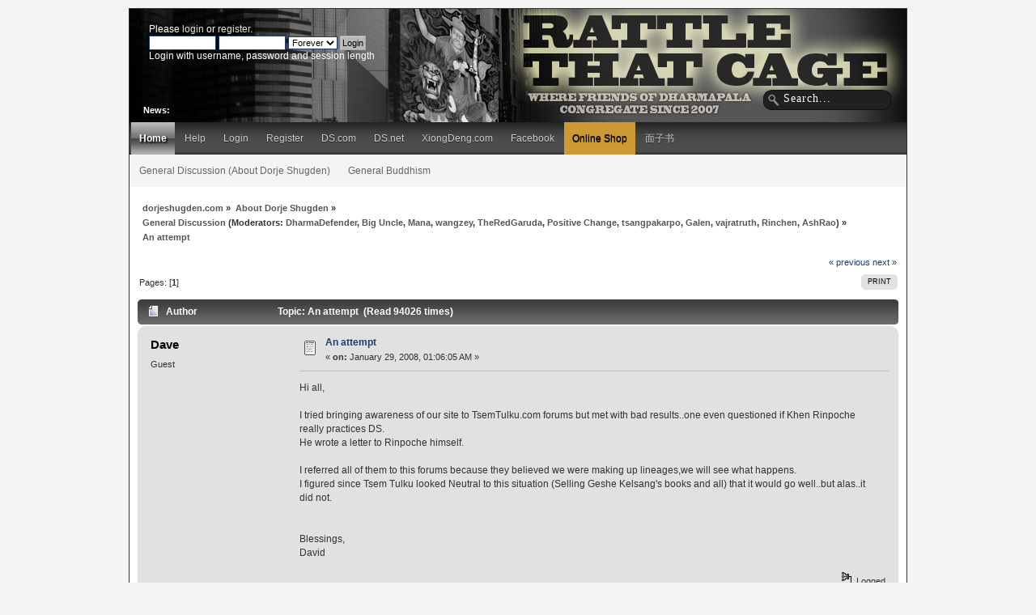

--- FILE ---
content_type: text/html; charset=UTF-8
request_url: https://www.dorjeshugden.com/forum/index.php?topic=98.0
body_size: 7816
content:
<!DOCTYPE html PUBLIC "-//W3C//DTD XHTML 1.0 Transitional//EN" "http://www.w3.org/TR/xhtml1/DTD/xhtml1-transitional.dtd">
<html xmlns="http://www.w3.org/1999/xhtml" xmlns:og="http://ogp.me/ns#">
<head>
	<link rel="stylesheet" type="text/css" href="https://www.dorjeshugden.com/forum/Themes/Actualism_2_0/css/index.css?fin20" />
	<link rel="stylesheet" type="text/css" href="https://www.dorjeshugden.com/forum/Themes/default/css/webkit.css" />
	<script type="text/javascript" src="https://www.dorjeshugden.com/forum/Themes/default/scripts/script.js?fin20"></script>
	<script type="text/javascript" src="https://www.dorjeshugden.com/forum/Themes/Actualism_2_0/scripts/theme.js?fin20"></script>
	<script type="text/javascript"><!-- // --><![CDATA[
		var smf_theme_url = "https://www.dorjeshugden.com/forum/Themes/Actualism_2_0";
		var smf_default_theme_url = "https://www.dorjeshugden.com/forum/Themes/default";
		var smf_images_url = "https://www.dorjeshugden.com/forum/Themes/Actualism_2_0/images";
		var smf_scripturl = "https://www.dorjeshugden.com/forum/index.php?PHPSESSID=ecc61ed33ad87cdaac022ddd79673f85&amp;";
		var smf_iso_case_folding = false;
		var smf_charset = "UTF-8";
		var ajax_notification_text = "Loading...";
		var ajax_notification_cancel_text = "Cancel";
	// ]]></script>
	<meta http-equiv="Content-Type" content="text/html; charset=UTF-8" />
	<meta name="description" content="An attempt - General Discussion - dorjeshugden.com" />
	<meta property="og:title" content="An attempt - General Discussion - dorjeshugden.com" />
	<meta property="og:type" content="website" />
	<meta property="og:url" content="https://www.dorjeshugden.com/forum/index.php?PHPSESSID=ecc61ed33ad87cdaac022ddd79673f85&amp;topic=98.0" />
	<meta property="og:image"        content="http://www.dorjeshugden.com/forum/Themes/Actualism_2_0/images/art/dscom-forum-social.jpg" />
  <meta property="og:image:type"   content="image/jpeg" />
  <meta property="og:image:width"  content="600" />
  <meta property="og:image:height" content="315" />
	<meta property="og:description" content="Hi all,I tried bringing awareness of our site to TsemTulku.com forums but met with bad results..one even questioned if Khen Rinpoche really practices ..." />
	<meta property="og:site_name" content="dorjeshugden.com" />
      <meta name="twitter:card"         content="summary_large_image">
      <meta name="twitter:site"         content="@dorje_shugden">
      <meta name="twitter:domain"       content="dorjeshugden.com">
      <meta name="twitter:url"          content="https://www.dorjeshugden.com/forum/index.php?PHPSESSID=ecc61ed33ad87cdaac022ddd79673f85&amp;topic=98.0">
      <meta name="twitter:title"        content="An attempt - General Discussion - dorjeshugden.com">
      <meta name="twitter:description"  content="Hi all,I tried bringing awareness of our site to TsemTulku.com forums but met with bad results..one even questioned if Khen Rinpoche really practices">
    
  <meta name="twitter:image:src"    content="http://www.dorjeshugden.com/forum/Themes/Actualism_2_0/images/art/dscom-forum-social.jpg" />
  <meta name="twitter:image:width"  content="600" />
  <meta name="twitter:image:height" content="315" />
      
	<title>An attempt - General Discussion - dorjeshugden.com</title>
	<link rel="canonical" href="https://www.dorjeshugden.com/forum/index.php?topic=98.0" />
	<link rel="help" href="https://www.dorjeshugden.com/forum/index.php?PHPSESSID=ecc61ed33ad87cdaac022ddd79673f85&amp;action=help" />
	<link rel="search" href="https://www.dorjeshugden.com/forum/index.php?PHPSESSID=ecc61ed33ad87cdaac022ddd79673f85&amp;action=search" />
	<link rel="contents" href="https://www.dorjeshugden.com/forum/index.php?PHPSESSID=ecc61ed33ad87cdaac022ddd79673f85&amp;" />
	<link rel="alternate" type="application/rss+xml" title="dorjeshugden.com - RSS" href="https://www.dorjeshugden.com/forum/index.php?PHPSESSID=ecc61ed33ad87cdaac022ddd79673f85&amp;type=rss;action=.xml" />
	<link rel="prev" href="https://www.dorjeshugden.com/forum/index.php?PHPSESSID=ecc61ed33ad87cdaac022ddd79673f85&amp;topic=98.0;prev_next=prev" />
	<link rel="next" href="https://www.dorjeshugden.com/forum/index.php?PHPSESSID=ecc61ed33ad87cdaac022ddd79673f85&amp;topic=98.0;prev_next=next" />
	<link rel="index" href="https://www.dorjeshugden.com/forum/index.php?PHPSESSID=ecc61ed33ad87cdaac022ddd79673f85&amp;board=1.0" />
	<script type="text/javascript"><!-- // --><![CDATA[
		var _ohWidth = 480;
		var _ohHeight = 270;
	// ]]></script>
	<script type="text/javascript">!window.jQuery && document.write(unescape('%3Cscript src="//code.jquery.com/jquery-1.9.1.min.js"%3E%3C/script%3E'))</script>
	<script type="text/javascript" src="https://www.dorjeshugden.com/forum/Themes/default/scripts/ohyoutube.min.js"></script>
	<link rel="stylesheet" type="text/css" href="https://www.dorjeshugden.com/forum/Themes/default/css/oharaEmbed.css" />
		<script type="text/javascript" src="https://www.dorjeshugden.com/forum/Themes/default/scripts/captcha.js"></script>
</head>
<body>
<div id="bodybg">
	 <div id="wrapper">
		  <div id="header">
			  <div id="userarea" class="clearfix">
				<script type="text/javascript" src="https://www.dorjeshugden.com/forum/Themes/default/scripts/sha1.js"></script>
				<form id="guest_form" action="https://www.dorjeshugden.com/forum/index.php?PHPSESSID=ecc61ed33ad87cdaac022ddd79673f85&amp;action=login2" method="post" accept-charset="UTF-8"  onsubmit="hashLoginPassword(this, '39d64e4cad3f7f39021434dd4fcd5d89');">
					<div class="info">Please <a href="https://www.dorjeshugden.com/forum/index.php?PHPSESSID=ecc61ed33ad87cdaac022ddd79673f85&amp;action=login">login</a> or <a href="https://www.dorjeshugden.com/forum/index.php?PHPSESSID=ecc61ed33ad87cdaac022ddd79673f85&amp;action=register">register</a>.</div>
					<input type="text" name="user" size="10" class="input_text" />
					<input type="password" name="passwrd" size="10" class="input_password" />
					<select name="cookielength">
						<option value="60">1 Hour</option>
						<option value="1440">1 Day</option>
						<option value="10080">1 Week</option>
						<option value="43200">1 Month</option>
						<option value="-1" selected="selected">Forever</option>
					</select>
					<input type="submit" value="Login" class="button_submit" /><br />
					<div class="info">Login with username, password and session length</div>
					<input type="hidden" name="hash_passwrd" value="" />
				</form>
			</div>
			<div id="searcharea">
				<form action="https://www.dorjeshugden.com/forum/index.php?PHPSESSID=ecc61ed33ad87cdaac022ddd79673f85&amp;action=search2" method="post" accept-charset="UTF-8">
					<input type="text" name="search" class="inputbox" value="Search..." onfocus="this.value = '';" onblur="if(this.value=='') this.value='Search...';" />
					<input type="hidden" name="advanced" value="0" />
					<input type="hidden" name="topic" value="98" />
	 </form>
  </div><div id="news">
		  <b>News:</b> 
	  </div>
		 <div id="logo">
		<a href="https://www.dorjeshugden.com/forum/index.php?PHPSESSID=ecc61ed33ad87cdaac022ddd79673f85&amp;" title=""></a>
	 </div>
	 </div>
	<div id="toolbar">
	
		<div id="topnav">
			<ul>
				<li id="button_home">
					<a class="active " href="https://www.dorjeshugden.com/forum/index.php?PHPSESSID=ecc61ed33ad87cdaac022ddd79673f85&amp;">Home</a>
				</li>
				<li id="button_help">
					<a class="" href="https://www.dorjeshugden.com/forum/index.php?PHPSESSID=ecc61ed33ad87cdaac022ddd79673f85&amp;action=help">Help</a>
				</li>
				<li id="button_login">
					<a class="" href="https://www.dorjeshugden.com/forum/index.php?PHPSESSID=ecc61ed33ad87cdaac022ddd79673f85&amp;action=login">Login</a>
				</li>
				<li id="button_register">
					<a class="" href="https://www.dorjeshugden.com/forum/index.php?PHPSESSID=ecc61ed33ad87cdaac022ddd79673f85&amp;action=register">Register</a>
				</li><li id="button_link"><a class="" target="_blank" href="https://www.dorjeshugden.com">DS.com</a></li><li id="button_link"><a class="" target="_blank" href="http://www.dorjeshugden.net">DS.net</a></li><li id="button_link"><a class="" target="_blank" href="http://www.xiongdeng.com">XiongDeng.com</a></li><li id="button_link"><a class="" target="_blank" href="https://www.facebook.com/DuldzinDorjeShugden">Facebook</a></li><li id="button_shop"><a class="" target="_blank" href="http://shop.dorjeshugden.com">Online Shop</a></li><li id="button_link"><a class="" target="_blank" href="https://www.facebook.com/xiongdeng108">面子书</a></li>
			</ul>
		</div>
</div>
    <div id="toolbar2">
	<div  id="topnav2">
<ul>
<li id="button_link_2"><a class="" href="https://www.dorjeshugden.com/forum/index.php?board=1.0">General Discussion (About Dorje Shugden)</a></li>
<li id="button_link_2"><a class="" href="https://www.dorjeshugden.com/forum/index.php?board=10.0">General Buddhism</a></li>
</ul>
</div>
</div>
	<div id="bodyarea">
	<div class="navigate_section">
		<ul>
			<li>
				<a href="https://www.dorjeshugden.com/forum/index.php?PHPSESSID=ecc61ed33ad87cdaac022ddd79673f85&amp;"><span>dorjeshugden.com</span></a>&nbsp;&#187;
			</li>
			<li>
				<a href="https://www.dorjeshugden.com/forum/index.php?PHPSESSID=ecc61ed33ad87cdaac022ddd79673f85&amp;#c1"><span>About Dorje Shugden</span></a>&nbsp;&#187;
			</li>
			<li>
				<a href="https://www.dorjeshugden.com/forum/index.php?PHPSESSID=ecc61ed33ad87cdaac022ddd79673f85&amp;board=1.0"><span>General Discussion</span></a> (Moderators: <a href="https://www.dorjeshugden.com/forum/index.php?PHPSESSID=ecc61ed33ad87cdaac022ddd79673f85&amp;action=profile;u=2947" title="Board Moderator">DharmaDefender</a>, <a href="https://www.dorjeshugden.com/forum/index.php?PHPSESSID=ecc61ed33ad87cdaac022ddd79673f85&amp;action=profile;u=3180" title="Board Moderator">Big Uncle</a>, <a href="https://www.dorjeshugden.com/forum/index.php?PHPSESSID=ecc61ed33ad87cdaac022ddd79673f85&amp;action=profile;u=7787" title="Board Moderator">Mana</a>, <a href="https://www.dorjeshugden.com/forum/index.php?PHPSESSID=ecc61ed33ad87cdaac022ddd79673f85&amp;action=profile;u=8736" title="Board Moderator">wangzey</a>, <a href="https://www.dorjeshugden.com/forum/index.php?PHPSESSID=ecc61ed33ad87cdaac022ddd79673f85&amp;action=profile;u=9258" title="Board Moderator">TheRedGaruda</a>, <a href="https://www.dorjeshugden.com/forum/index.php?PHPSESSID=ecc61ed33ad87cdaac022ddd79673f85&amp;action=profile;u=11370" title="Board Moderator">Positive Change</a>, <a href="https://www.dorjeshugden.com/forum/index.php?PHPSESSID=ecc61ed33ad87cdaac022ddd79673f85&amp;action=profile;u=19697" title="Board Moderator">tsangpakarpo</a>, <a href="https://www.dorjeshugden.com/forum/index.php?PHPSESSID=ecc61ed33ad87cdaac022ddd79673f85&amp;action=profile;u=19700" title="Board Moderator">Galen</a>, <a href="https://www.dorjeshugden.com/forum/index.php?PHPSESSID=ecc61ed33ad87cdaac022ddd79673f85&amp;action=profile;u=25327" title="Board Moderator">vajratruth</a>, <a href="https://www.dorjeshugden.com/forum/index.php?PHPSESSID=ecc61ed33ad87cdaac022ddd79673f85&amp;action=profile;u=84625" title="Board Moderator">Rinchen</a>, <a href="https://www.dorjeshugden.com/forum/index.php?PHPSESSID=ecc61ed33ad87cdaac022ddd79673f85&amp;action=profile;u=157512" title="Board Moderator">AshRao</a>)&nbsp;&#187;
			</li>
			<li class="last">
				<a href="https://www.dorjeshugden.com/forum/index.php?PHPSESSID=ecc61ed33ad87cdaac022ddd79673f85&amp;topic=98.0"><span>An attempt</span></a>
			</li>
		</ul>
	</div>
			<a id="top"></a>
			<a id="msg451"></a>
			<div class="pagesection">
				<div class="nextlinks"><a href="https://www.dorjeshugden.com/forum/index.php?PHPSESSID=ecc61ed33ad87cdaac022ddd79673f85&amp;topic=98.0;prev_next=prev#new">&laquo; previous</a> <a href="https://www.dorjeshugden.com/forum/index.php?PHPSESSID=ecc61ed33ad87cdaac022ddd79673f85&amp;topic=98.0;prev_next=next#new">next &raquo;</a></div>
		<div class="buttonlist align_right">
			<ul>
				<li><a href="https://www.dorjeshugden.com/forum/index.php?PHPSESSID=ecc61ed33ad87cdaac022ddd79673f85&amp;action=printpage;topic=98.0" rel="new_win nofollow"><span class="last">Print</span></a></li>
			</ul>
		</div>
				<div class="pagelinks floatleft">Pages: [<strong>1</strong>] </div>
			</div>
			<div id="forumposts">
				<div class="cat_bar">
					<h3 class="catbg">
						<img src="https://www.dorjeshugden.com/forum/Themes/Actualism_2_0/images/topic/normal_post.gif" align="bottom" alt="" />
						<span id="author">Author</span>
						Topic: An attempt &nbsp;(Read 94026 times)
					</h3>
				</div>
				<form action="https://www.dorjeshugden.com/forum/index.php?PHPSESSID=ecc61ed33ad87cdaac022ddd79673f85&amp;action=quickmod2;topic=98.0" method="post" accept-charset="UTF-8" name="quickModForm" id="quickModForm" style="margin: 0;" onsubmit="return oQuickModify.bInEditMode ? oQuickModify.modifySave('39d64e4cad3f7f39021434dd4fcd5d89', 'de3e6a24feb8') : false">
				<div class="windowbg">
					<span class="topslice"><span></span></span>
					<div class="post_wrapper">
						<div class="poster">
							<h4>
								Dave
							</h4>
							<ul class="reset smalltext" id="msg_451_extra_info">
								<li class="membergroup">Guest</li>
							</ul>
						</div>
						<div class="postarea">
							<div class="flow_hidden">
								<div class="keyinfo">
									<div class="messageicon">
										<img src="https://www.dorjeshugden.com/forum/Themes/Actualism_2_0/images/post/xx.gif" alt="" />
									</div>
									<h5 id="subject_451">
										<a href="https://www.dorjeshugden.com/forum/index.php?PHPSESSID=ecc61ed33ad87cdaac022ddd79673f85&amp;topic=98.msg451#msg451" rel="nofollow">An attempt</a>
									</h5>
									<div class="smalltext">&#171; <strong> on:</strong> January 29, 2008, 01:06:05 AM &#187;</div>
									<div id="msg_451_quick_mod"></div>
								</div>
							</div>
							<div class="post">
								<div class="inner" id="msg_451">Hi all,<br /><br />I tried bringing awareness of our site to TsemTulku.com forums but met with bad results..one even questioned if Khen Rinpoche really practices DS.<br />He wrote a letter to Rinpoche himself.<br /><br />I referred all of them to this forums because they believed we were making up lineages,we will see what happens.<br />I figured since Tsem Tulku looked Neutral to this situation (Selling Geshe Kelsang&#039;s books and all) that it would go well..but alas..it did not.<br /><br /><br />Blessings,<br />David</div>
							</div>
						</div>
						<div class="moderatorbar">
							<div class="smalltext modified" id="modified_451">
							</div>
							<div class="smalltext reportlinks">
								<img src="https://www.dorjeshugden.com/forum/Themes/Actualism_2_0/images/ip.gif" alt="" />
								Logged
							</div>
						</div>
					</div>
					<span class="botslice"><span></span></span>
				</div>
				<hr class="post_separator" />
				<a id="msg452"></a>
				<div class="windowbg2">
					<span class="topslice"><span></span></span>
					<div class="post_wrapper">
						<div class="poster">
							<h4>
								<a href="https://www.dorjeshugden.com/forum/index.php?PHPSESSID=ecc61ed33ad87cdaac022ddd79673f85&amp;action=profile;u=13" title="View the profile of jeff Ryan">jeff Ryan</a>
							</h4>
							<ul class="reset smalltext" id="msg_452_extra_info">
								<li class="postgroup">Jr. Member</li>
								<li class="stars"><img src="https://www.dorjeshugden.com/forum/Themes/Actualism_2_0/images/star.gif" alt="*" /><img src="https://www.dorjeshugden.com/forum/Themes/Actualism_2_0/images/star.gif" alt="*" /></li>
								<li class="postcount">Posts: 93</li>
								<li class="profile">
									<ul>
										<li><a href="https://www.dorjeshugden.com/forum/index.php?PHPSESSID=ecc61ed33ad87cdaac022ddd79673f85&amp;action=emailuser;sa=email;msg=452" rel="nofollow"><img src="https://www.dorjeshugden.com/forum/Themes/Actualism_2_0/images/email_sm.gif" alt="Email" title="Email" /></a></li>
									</ul>
								</li>
							</ul>
						</div>
						<div class="postarea">
							<div class="flow_hidden">
								<div class="keyinfo">
									<div class="messageicon">
										<img src="https://www.dorjeshugden.com/forum/Themes/Actualism_2_0/images/post/xx.gif" alt="" />
									</div>
									<h5 id="subject_452">
										<a href="https://www.dorjeshugden.com/forum/index.php?PHPSESSID=ecc61ed33ad87cdaac022ddd79673f85&amp;topic=98.msg452#msg452" rel="nofollow">Re: An attempt</a>
									</h5>
									<div class="smalltext">&#171; <strong>Reply #1 on:</strong> January 29, 2008, 01:45:09 AM &#187;</div>
									<div id="msg_452_quick_mod"></div>
								</div>
							</div>
							<div class="post">
								<div class="inner" id="msg_452">Tsem Tuku DOES practice Dharmapala. I saw one of his videos where he said: &quot; you wanna know what I say when I see a fellow student of Zong Dorje Chang that gave up their pledge? Hi traitor&quot; He was at Kyabje Dagom Rinpoche&#039;s funeral. My teacher knows him well. </div>
							</div>
						</div>
						<div class="moderatorbar">
							<div class="smalltext modified" id="modified_452">
							</div>
							<div class="smalltext reportlinks">
								<img src="https://www.dorjeshugden.com/forum/Themes/Actualism_2_0/images/ip.gif" alt="" />
								Logged
							</div>
						</div>
					</div>
					<span class="botslice"><span></span></span>
				</div>
				<hr class="post_separator" />
				<a id="msg453"></a>
				<div class="windowbg">
					<span class="topslice"><span></span></span>
					<div class="post_wrapper">
						<div class="poster">
							<h4>
								<a href="https://www.dorjeshugden.com/forum/index.php?PHPSESSID=ecc61ed33ad87cdaac022ddd79673f85&amp;action=profile;u=13" title="View the profile of jeff Ryan">jeff Ryan</a>
							</h4>
							<ul class="reset smalltext" id="msg_453_extra_info">
								<li class="postgroup">Jr. Member</li>
								<li class="stars"><img src="https://www.dorjeshugden.com/forum/Themes/Actualism_2_0/images/star.gif" alt="*" /><img src="https://www.dorjeshugden.com/forum/Themes/Actualism_2_0/images/star.gif" alt="*" /></li>
								<li class="postcount">Posts: 93</li>
								<li class="profile">
									<ul>
										<li><a href="https://www.dorjeshugden.com/forum/index.php?PHPSESSID=ecc61ed33ad87cdaac022ddd79673f85&amp;action=emailuser;sa=email;msg=453" rel="nofollow"><img src="https://www.dorjeshugden.com/forum/Themes/Actualism_2_0/images/email_sm.gif" alt="Email" title="Email" /></a></li>
									</ul>
								</li>
							</ul>
						</div>
						<div class="postarea">
							<div class="flow_hidden">
								<div class="keyinfo">
									<div class="messageicon">
										<img src="https://www.dorjeshugden.com/forum/Themes/Actualism_2_0/images/post/xx.gif" alt="" />
									</div>
									<h5 id="subject_453">
										<a href="https://www.dorjeshugden.com/forum/index.php?PHPSESSID=ecc61ed33ad87cdaac022ddd79673f85&amp;topic=98.msg453#msg453" rel="nofollow">Re: An attempt</a>
									</h5>
									<div class="smalltext">&#171; <strong>Reply #2 on:</strong> January 29, 2008, 02:06:10 AM &#187;</div>
									<div id="msg_453_quick_mod"></div>
								</div>
							</div>
							<div class="post">
								<div class="inner" id="msg_453">Dave,<br />When you say Khen Rinpoche are you referring to Khen Rinpoche Geshe Lobsang Tarchin? If you are he never spoke of it publicly. Only a few of his closest students new this.</div>
							</div>
						</div>
						<div class="moderatorbar">
							<div class="smalltext modified" id="modified_453">
							</div>
							<div class="smalltext reportlinks">
								<img src="https://www.dorjeshugden.com/forum/Themes/Actualism_2_0/images/ip.gif" alt="" />
								Logged
							</div>
						</div>
					</div>
					<span class="botslice"><span></span></span>
				</div>
				<hr class="post_separator" />
				<a id="msg454"></a>
				<div class="windowbg2">
					<span class="topslice"><span></span></span>
					<div class="post_wrapper">
						<div class="poster">
							<h4>
								Dave
							</h4>
							<ul class="reset smalltext" id="msg_454_extra_info">
								<li class="membergroup">Guest</li>
							</ul>
						</div>
						<div class="postarea">
							<div class="flow_hidden">
								<div class="keyinfo">
									<div class="messageicon">
										<img src="https://www.dorjeshugden.com/forum/Themes/Actualism_2_0/images/post/xx.gif" alt="" />
									</div>
									<h5 id="subject_454">
										<a href="https://www.dorjeshugden.com/forum/index.php?PHPSESSID=ecc61ed33ad87cdaac022ddd79673f85&amp;topic=98.msg454#msg454" rel="nofollow">Re: An attempt</a>
									</h5>
									<div class="smalltext">&#171; <strong>Reply #3 on:</strong> January 29, 2008, 02:34:39 AM &#187;</div>
									<div id="msg_454_quick_mod"></div>
								</div>
							</div>
							<div class="post">
								<div class="inner" id="msg_454">Yes,the lama in our gallery...that would make sense.<br /><br />Thank you.<br /><br />Also,I removed my link to the Tsem Tulku page,it just seemed to raise the tension and i&#039;m sure Rinpoche would appreciate it to not be so public.<br />He&#039;s very skilled in his methods so far,and look at his success...obviously the signs of Duldzin&#039;s power.</div>
							</div>
						</div>
						<div class="moderatorbar">
							<div class="smalltext modified" id="modified_454">
							</div>
							<div class="smalltext reportlinks">
								<img src="https://www.dorjeshugden.com/forum/Themes/Actualism_2_0/images/ip.gif" alt="" />
								Logged
							</div>
						</div>
					</div>
					<span class="botslice"><span></span></span>
				</div>
				<hr class="post_separator" />
				<a id="msg458"></a>
				<div class="windowbg">
					<span class="topslice"><span></span></span>
					<div class="post_wrapper">
						<div class="poster">
							<h4>
								<a href="https://www.dorjeshugden.com/forum/index.php?PHPSESSID=ecc61ed33ad87cdaac022ddd79673f85&amp;action=profile;u=2" title="View the profile of beggar">beggar</a>
							</h4>
							<ul class="reset smalltext" id="msg_458_extra_info">
								<li class="postgroup">Hero Member</li>
								<li class="stars"><img src="https://www.dorjeshugden.com/forum/Themes/Actualism_2_0/images/star.gif" alt="*" /><img src="https://www.dorjeshugden.com/forum/Themes/Actualism_2_0/images/star.gif" alt="*" /><img src="https://www.dorjeshugden.com/forum/Themes/Actualism_2_0/images/star.gif" alt="*" /><img src="https://www.dorjeshugden.com/forum/Themes/Actualism_2_0/images/star.gif" alt="*" /><img src="https://www.dorjeshugden.com/forum/Themes/Actualism_2_0/images/star.gif" alt="*" /></li>
								<li class="postcount">Posts: 861</li>
								<li class="profile">
									<ul>
									</ul>
								</li>
							</ul>
						</div>
						<div class="postarea">
							<div class="flow_hidden">
								<div class="keyinfo">
									<div class="messageicon">
										<img src="https://www.dorjeshugden.com/forum/Themes/Actualism_2_0/images/post/xx.gif" alt="" />
									</div>
									<h5 id="subject_458">
										<a href="https://www.dorjeshugden.com/forum/index.php?PHPSESSID=ecc61ed33ad87cdaac022ddd79673f85&amp;topic=98.msg458#msg458" rel="nofollow">Re: An attempt</a>
									</h5>
									<div class="smalltext">&#171; <strong>Reply #4 on:</strong> January 29, 2008, 06:35:19 AM &#187;</div>
									<div id="msg_458_quick_mod"></div>
								</div>
							</div>
							<div class="post">
								<div class="inner" id="msg_458">Dear Dave and Jeff,<br /><br />i mentioned somewhere that in our &#039;gallery&#039; of great masters/DS practitioners we don&#039;t put young ones who are working hard to build up a foundation for their Dharma work, even if they are openly practicing like Zawa Tulku. The senior ones have a strong enough reputation etc to just say we are liars (if needed), and their word of course will have much more power than ours, who are after all just anonymous nobodys posting materials as we like.<br />As you know, the &#039;working conditions&#039; for any Lama are very fragile, and any &#039;suggestion&#039; in the direction of our Dharmapala can endanger their work and affiliated monastery very gravely. Those wishing to harm our lineage are using just this easiest of all tools of denunciation today to excess, having a field day and great success in disrupting Dharma work. All it takes is a little hint, and the whole gang turns on the spotlight and begins to find &#039;definite proofs&#039; and all the rest. Please let&#039;s not help them in this questionable task, but protect our new generation teachers, whether they practice Dorje Shugden or not (this last point should be obvious) as they are our greatest hope and treasure. Each has their role and function in this enlightenment puzzle: those who practice openly - wonderful, those who practice secretly - wonderful, those who don&#039;t practice - wonderful! They are Rinpoches, Tulkus, Geshes, pure monks, and they know what they are doing; they know what&#039;s best according to the situation and circumstances they find themselves in, let&#039;s please consider and respect this.<br />Tsem Tulku (definitely a &#039;nuclear age mahasiddha&#039; in my book) for all we know (or need to know) doesn&#039;t practice Dharmapala, yet always reaffirms his faith in his Lamas, which as you know nowadays is enough to make one look &#039;suspicious&#039;. A strong teaching as to what&#039;s essential. An exemplary way of remaining within the main frame of official monastery and lineage policy while being faithful to the heart essence of our lineage - it&#039;s masters, and refraining from judgment and taking sides. <br />I&#039;ve seen the video you refer to Jeff, and probably most of the others available as well (wow!). There are three things i can say for sure after viewing them: 1) What a teacher! 2) his devotion to his Lamas is incredible 3) his devotion to the Dalai Lama as well. I fully agree that we can see the remark you mention, and similar ones, as a teaching to those who blindly fall into &#039;which side are you on?&#039; and &#039;enemy&#039; trap. How compassionate when you consider that he could simply refrain from such statements and look &#039;good&#039;. Yet to conclude that this refers to a specific practice pledge is speculation at this point that i feel really helps no one and only attracts non-constructive attention. Again, it is obvious that Tsem Tulku is a highly attained Lama who knows what he is doing, so let&#039;s respect his choice of policy and try our best to protect his work which helps us all regardless of his Protector of preference or affinity.<br />I pray that there are many more young Lamas out there or on the way and in-the-making, of all lineages - we need them all. As we all know it&#039;s very very hard to get any kind of Dharma out there, into this world and into our minds. Let&#039;s support them, pray for their long life, protect them, trust their vision and respect their choices all the way.<br /><br />Thank you for your consideration -<br /><br />yours, beggar<br /><br /></div>
							</div>
						</div>
						<div class="moderatorbar">
							<div class="smalltext modified" id="modified_458">
							</div>
							<div class="smalltext reportlinks">
								<img src="https://www.dorjeshugden.com/forum/Themes/Actualism_2_0/images/ip.gif" alt="" />
								Logged
							</div>
						</div>
					</div>
					<span class="botslice"><span></span></span>
				</div>
				<hr class="post_separator" />
				<a id="msg480"></a>
				<div class="windowbg2">
					<span class="topslice"><span></span></span>
					<div class="post_wrapper">
						<div class="poster">
							<h4>
								<a href="https://www.dorjeshugden.com/forum/index.php?PHPSESSID=ecc61ed33ad87cdaac022ddd79673f85&amp;action=profile;u=79" title="View the profile of lin">lin</a>
							</h4>
							<ul class="reset smalltext" id="msg_480_extra_info">
								<li class="postgroup">Newbie</li>
								<li class="stars"><img src="https://www.dorjeshugden.com/forum/Themes/Actualism_2_0/images/star.gif" alt="*" /></li>
								<li class="postcount">Posts: 1</li>
								<li class="profile">
									<ul>
									</ul>
								</li>
							</ul>
						</div>
						<div class="postarea">
							<div class="flow_hidden">
								<div class="keyinfo">
									<div class="messageicon">
										<img src="https://www.dorjeshugden.com/forum/Themes/Actualism_2_0/images/post/xx.gif" alt="" />
									</div>
									<h5 id="subject_480">
										<a href="https://www.dorjeshugden.com/forum/index.php?PHPSESSID=ecc61ed33ad87cdaac022ddd79673f85&amp;topic=98.msg480#msg480" rel="nofollow">Re: An attempt</a>
									</h5>
									<div class="smalltext">&#171; <strong>Reply #5 on:</strong> January 30, 2008, 08:19:23 AM &#187;</div>
									<div id="msg_480_quick_mod"></div>
								</div>
							</div>
							<div class="post">
								<div class="inner" id="msg_480">Dear people of this forum,<br />I have been a student to H.E. Tsem Tulku Rinpoche for many years, have heard many public and private teachings and can assure you that Rinpoche does not propitiate or propagate the deity in question. The pledge that Jeff Ryan refers to pertains to the heart connection to our Gurus, who also, of course, have given so many teachings and practices, not only one. <br /><br /><em>&quot;I pray that there are many more young Lamas out there or on the way and in-the-making, of all lineages - we need them all. As we all know it&#039;s very very hard to get any kind of Dharma out there, into this world and into our minds. Let&#039;s support them, pray for their long life, protect them, trust their vision and respect their choices all the way.&quot;<br /></em><br />There is not much I can add to these commendable words except to thank you for respect and consideration.<br /><br />Lin</div>
							</div>
						</div>
						<div class="moderatorbar">
							<div class="smalltext modified" id="modified_480">
							</div>
							<div class="smalltext reportlinks">
								<img src="https://www.dorjeshugden.com/forum/Themes/Actualism_2_0/images/ip.gif" alt="" />
								Logged
							</div>
						</div>
					</div>
					<span class="botslice"><span></span></span>
				</div>
				<hr class="post_separator" />
				</form>
			</div>
			<a id="lastPost"></a>
			<div class="pagesection">
				
		<div class="buttonlist align_right">
			<ul>
				<li><a href="https://www.dorjeshugden.com/forum/index.php?PHPSESSID=ecc61ed33ad87cdaac022ddd79673f85&amp;action=printpage;topic=98.0" rel="new_win nofollow"><span class="last">Print</span></a></li>
			</ul>
		</div>
				<div class="pagelinks floatleft">Pages: [<strong>1</strong>] </div>
				<div class="nextlinks_bottom"><a href="https://www.dorjeshugden.com/forum/index.php?PHPSESSID=ecc61ed33ad87cdaac022ddd79673f85&amp;topic=98.0;prev_next=prev#new">&laquo; previous</a> <a href="https://www.dorjeshugden.com/forum/index.php?PHPSESSID=ecc61ed33ad87cdaac022ddd79673f85&amp;topic=98.0;prev_next=next#new">next &raquo;</a></div>
			</div>
	<div class="navigate_section">
		<ul>
			<li>
				<a href="https://www.dorjeshugden.com/forum/index.php?PHPSESSID=ecc61ed33ad87cdaac022ddd79673f85&amp;"><span>dorjeshugden.com</span></a>&nbsp;&#187;
			</li>
			<li>
				<a href="https://www.dorjeshugden.com/forum/index.php?PHPSESSID=ecc61ed33ad87cdaac022ddd79673f85&amp;#c1"><span>About Dorje Shugden</span></a>&nbsp;&#187;
			</li>
			<li>
				<a href="https://www.dorjeshugden.com/forum/index.php?PHPSESSID=ecc61ed33ad87cdaac022ddd79673f85&amp;board=1.0"><span>General Discussion</span></a> (Moderators: <a href="https://www.dorjeshugden.com/forum/index.php?PHPSESSID=ecc61ed33ad87cdaac022ddd79673f85&amp;action=profile;u=2947" title="Board Moderator">DharmaDefender</a>, <a href="https://www.dorjeshugden.com/forum/index.php?PHPSESSID=ecc61ed33ad87cdaac022ddd79673f85&amp;action=profile;u=3180" title="Board Moderator">Big Uncle</a>, <a href="https://www.dorjeshugden.com/forum/index.php?PHPSESSID=ecc61ed33ad87cdaac022ddd79673f85&amp;action=profile;u=7787" title="Board Moderator">Mana</a>, <a href="https://www.dorjeshugden.com/forum/index.php?PHPSESSID=ecc61ed33ad87cdaac022ddd79673f85&amp;action=profile;u=8736" title="Board Moderator">wangzey</a>, <a href="https://www.dorjeshugden.com/forum/index.php?PHPSESSID=ecc61ed33ad87cdaac022ddd79673f85&amp;action=profile;u=9258" title="Board Moderator">TheRedGaruda</a>, <a href="https://www.dorjeshugden.com/forum/index.php?PHPSESSID=ecc61ed33ad87cdaac022ddd79673f85&amp;action=profile;u=11370" title="Board Moderator">Positive Change</a>, <a href="https://www.dorjeshugden.com/forum/index.php?PHPSESSID=ecc61ed33ad87cdaac022ddd79673f85&amp;action=profile;u=19697" title="Board Moderator">tsangpakarpo</a>, <a href="https://www.dorjeshugden.com/forum/index.php?PHPSESSID=ecc61ed33ad87cdaac022ddd79673f85&amp;action=profile;u=19700" title="Board Moderator">Galen</a>, <a href="https://www.dorjeshugden.com/forum/index.php?PHPSESSID=ecc61ed33ad87cdaac022ddd79673f85&amp;action=profile;u=25327" title="Board Moderator">vajratruth</a>, <a href="https://www.dorjeshugden.com/forum/index.php?PHPSESSID=ecc61ed33ad87cdaac022ddd79673f85&amp;action=profile;u=84625" title="Board Moderator">Rinchen</a>, <a href="https://www.dorjeshugden.com/forum/index.php?PHPSESSID=ecc61ed33ad87cdaac022ddd79673f85&amp;action=profile;u=157512" title="Board Moderator">AshRao</a>)&nbsp;&#187;
			</li>
			<li class="last">
				<a href="https://www.dorjeshugden.com/forum/index.php?PHPSESSID=ecc61ed33ad87cdaac022ddd79673f85&amp;topic=98.0"><span>An attempt</span></a>
			</li>
		</ul>
	</div>
			<div id="moderationbuttons"></div>
			<div class="plainbox" id="display_jump_to">&nbsp;</div>
		<br class="clear" />
				<script type="text/javascript" src="https://www.dorjeshugden.com/forum/Themes/default/scripts/topic.js"></script>
				<script type="text/javascript"><!-- // --><![CDATA[
					if ('XMLHttpRequest' in window)
					{
						var oQuickModify = new QuickModify({
							sScriptUrl: smf_scripturl,
							bShowModify: true,
							iTopicId: 98,
							sTemplateBodyEdit: '\n\t\t\t\t\t\t\t\t<div id="quick_edit_body_container" style="width: 90%">\n\t\t\t\t\t\t\t\t\t<div id="error_box" style="padding: 4px;" class="error"><' + '/div>\n\t\t\t\t\t\t\t\t\t<textarea class="editor" name="message" rows="12" style="width: 100%; margin-bottom: 10px;" tabindex="1">%body%<' + '/textarea><br />\n\t\t\t\t\t\t\t\t\t<input type="hidden" name="de3e6a24feb8" value="39d64e4cad3f7f39021434dd4fcd5d89" />\n\t\t\t\t\t\t\t\t\t<input type="hidden" name="topic" value="98" />\n\t\t\t\t\t\t\t\t\t<input type="hidden" name="msg" value="%msg_id%" />\n\t\t\t\t\t\t\t\t\t<div class="righttext">\n\t\t\t\t\t\t\t\t\t\t<input type="submit" name="post" value="Save" tabindex="2" onclick="return oQuickModify.modifySave(\'39d64e4cad3f7f39021434dd4fcd5d89\', \'de3e6a24feb8\');" accesskey="s" class="button_submit" />&nbsp;&nbsp;<input type="submit" name="cancel" value="Cancel" tabindex="3" onclick="return oQuickModify.modifyCancel();" class="button_submit" />\n\t\t\t\t\t\t\t\t\t<' + '/div>\n\t\t\t\t\t\t\t\t<' + '/div>',
							sTemplateSubjectEdit: '<input type="text" style="width: 90%;" name="subject" value="%subject%" size="80" maxlength="80" tabindex="4" class="input_text" />',
							sTemplateBodyNormal: '%body%',
							sTemplateSubjectNormal: '<a hr'+'ef="https://www.dorjeshugden.com/forum/index.php?PHPSESSID=ecc61ed33ad87cdaac022ddd79673f85&amp;'+'?topic=98.msg%msg_id%#msg%msg_id%" rel="nofollow">%subject%<' + '/a>',
							sTemplateTopSubject: 'Topic: %subject% &nbsp;(Read 94026 times)',
							sErrorBorderStyle: '1px solid red'
						});

						aJumpTo[aJumpTo.length] = new JumpTo({
							sContainerId: "display_jump_to",
							sJumpToTemplate: "<label class=\"smalltext\" for=\"%select_id%\">Jump to:<" + "/label> %dropdown_list%",
							iCurBoardId: 1,
							iCurBoardChildLevel: 0,
							sCurBoardName: "General Discussion",
							sBoardChildLevelIndicator: "==",
							sBoardPrefix: "=> ",
							sCatSeparator: "-----------------------------",
							sCatPrefix: "",
							sGoButtonLabel: "go"
						});

						aIconLists[aIconLists.length] = new IconList({
							sBackReference: "aIconLists[" + aIconLists.length + "]",
							sIconIdPrefix: "msg_icon_",
							sScriptUrl: smf_scripturl,
							bShowModify: true,
							iBoardId: 1,
							iTopicId: 98,
							sSessionId: "39d64e4cad3f7f39021434dd4fcd5d89",
							sSessionVar: "de3e6a24feb8",
							sLabelIconList: "Message Icon",
							sBoxBackground: "transparent",
							sBoxBackgroundHover: "#ffffff",
							iBoxBorderWidthHover: 1,
							sBoxBorderColorHover: "#adadad" ,
							sContainerBackground: "#ffffff",
							sContainerBorder: "1px solid #adadad",
							sItemBorder: "1px solid #ffffff",
							sItemBorderHover: "1px dotted gray",
							sItemBackground: "transparent",
							sItemBackgroundHover: "#e0e0f0"
						});
					}
				// ]]></script>
			<script type="text/javascript"><!-- // --><![CDATA[
				var verificationpostHandle = new smfCaptcha("https://www.dorjeshugden.com/forum/index.php?PHPSESSID=ecc61ed33ad87cdaac022ddd79673f85&amp;action=verificationcode;vid=post;rand=c1cbf27cd72bd507ef54f381d4c822dc", "post", 1);
			// ]]></script>
		</div>
	<div id="footer"><div class="footerarea">
		 <div id="footer_section"><div class="frame">
		<ul class="reset">
			<li class="copyright">
			<span class="smalltext" style="display: inline; visibility: visible; font-family: Verdana, Arial, sans-serif;"><a href="https://www.dorjeshugden.com/forum/index.php?PHPSESSID=ecc61ed33ad87cdaac022ddd79673f85&amp;action=credits" title="Simple Machines Forum" target="_blank" class="new_win">SMF 2.0.8</a> |
 <a href="http://www.simplemachines.org/about/smf/license.php" title="License" target="_blank" class="new_win">SMF &copy; 2014</a>, <a href="http://www.simplemachines.org" title="Simple Machines" target="_blank" class="new_win">Simple Machines</a>
			</span></li>
			<li>Actualism by <a href="http://www.jpr62.com/theme/" target="_blank" class="new_win" title=""><span><b>Crip</b></span></a></li>
			<li><a id="button_xhtml" href="http://validator.w3.org/check?uri=referer" target="_blank" class="new_win" title="Valid XHTML 1.0!"><span>XHTML</span></a></li>
			<li><a id="button_rss" href="https://www.dorjeshugden.com/forum/index.php?PHPSESSID=ecc61ed33ad87cdaac022ddd79673f85&amp;action=.xml;type=rss" class="new_win"><span>RSS</span></a></li>
			<li class="last"><a id="button_wap2" href="https://www.dorjeshugden.com/forum/index.php?PHPSESSID=ecc61ed33ad87cdaac022ddd79673f85&amp;wap2" class="new_win"><span>WAP2</span></a></li>
		</ul>
			</div>
		 </div>
	  </div>
	</div><script>
  (function(i,s,o,g,r,a,m){i['GoogleAnalyticsObject']=r;i[r]=i[r]||function(){
  (i[r].q=i[r].q||[]).push(arguments)},i[r].l=1*new Date();a=s.createElement(o),
  m=s.getElementsByTagName(o)[0];a.async=1;a.src=g;m.parentNode.insertBefore(a,m)
  })(window,document,'script','https://www.google-analytics.com/analytics.js','ga');

  ga('create', 'UA-17866004-1', 'auto');
  ga('send', 'pageview');
</script>
	</div>
</div>
<script defer src="https://static.cloudflareinsights.com/beacon.min.js/vcd15cbe7772f49c399c6a5babf22c1241717689176015" integrity="sha512-ZpsOmlRQV6y907TI0dKBHq9Md29nnaEIPlkf84rnaERnq6zvWvPUqr2ft8M1aS28oN72PdrCzSjY4U6VaAw1EQ==" data-cf-beacon='{"version":"2024.11.0","token":"ea12acc3905a4150acc159634b6da83b","r":1,"server_timing":{"name":{"cfCacheStatus":true,"cfEdge":true,"cfExtPri":true,"cfL4":true,"cfOrigin":true,"cfSpeedBrain":true},"location_startswith":null}}' crossorigin="anonymous"></script>
</body></html>